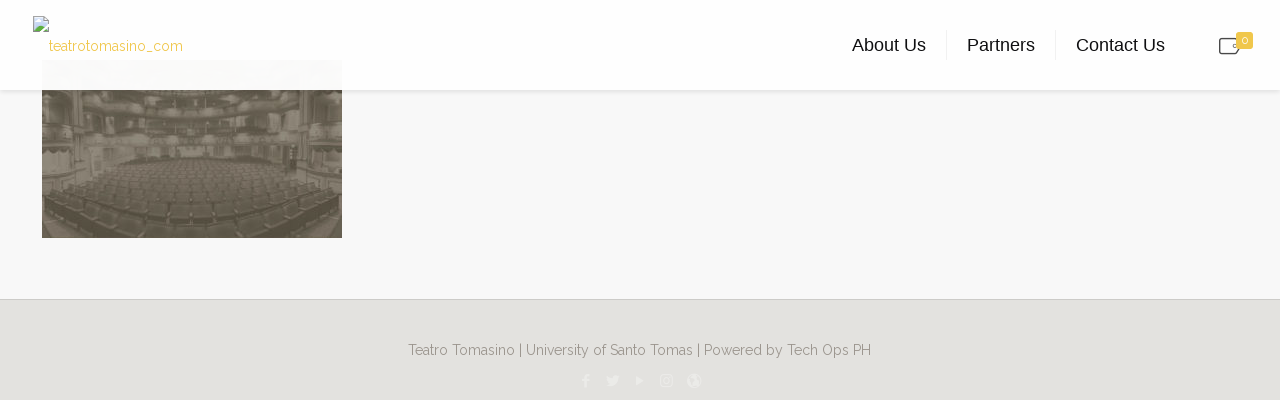

--- FILE ---
content_type: text/css
request_url: http://teatrotomasino.com/wp-content/themes/teatrotomasino/style.css?ver=14.9
body_size: 147
content:
/*
Theme Name: Teatro Tomasino
Author: EL Abquina
Description: New Teatro Tomasino Theme
Theme URI: 
Author URI: http://techops.ph
License: 
License URI: -
Version: 1

*/